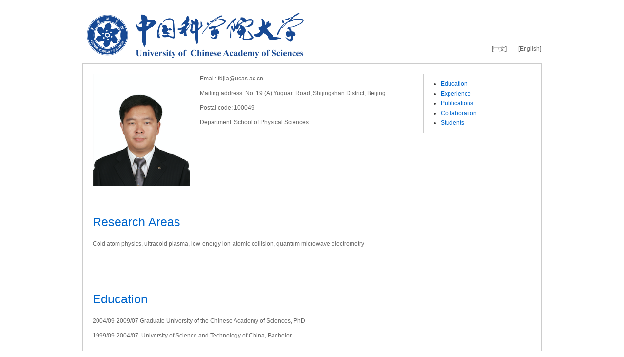

--- FILE ---
content_type: text/html;charset=UTF-8
request_url: https://people.ucas.ac.cn/~fdjia?language=en
body_size: 4296
content:
<!DOCTYPE html>
<!--[if lt IE 7]><html class="no-js lt-ie7" lang="zh"><![endif]-->
<!--[if IE 7]> <html class="no-js ie7" lang="zh"> <![endif]-->
<!--[if IE 8]> <html class="no-js ie8" lang="zh"> <![endif]-->
<!--[if IE 9]> <html class="no-js ie9" lang="zh"> <![endif]-->
<!--[if IE 10]><html class="no-js ie ie10 lt-ie11" lang="zh"><![endif]-->
<!--[if !IE]><!-->
<html class="no-js" lang="zh">
<!--<![endif]-->
<head>
<title>贾凤东-中国科学院大学-UCAS</title>
<meta http-equiv="Content-Type" content="text/html; charset=UTF-8">
<meta name="viewport" content="width=device-width, initial-scale=1.0">

<!-- // base css -->
<link href="/resources/stylelib/base.css" rel="stylesheet"	type="text/css" />
<!-- // plugins css -->

<!-- // theme css -->
<link href="/resources/stylelib/theme_default/myzone.css" rel="stylesheet" type="text/css" />
<link href="/resources/stylelib/theme_default/homePage.css" rel="stylesheet" type="text/css" />

<!-- // head js -->
<script src="/resources/stylelib/plugins/modernizr.js"></script>
</head>
<body id="myzone3">
	<div id="header">
		<div class="container">
			<a id="logo" class="brand" href="#"> 
				<img src="/self/img/logo-ucas.png">
			</a>
			<div class="b-topbar">
				<a href="/~fdjia">[中文]</a>
					 	 <a href="/~fdjia?language=en">[English]</a>
					</div>
		</div>
	</div>
	<div id="main-content">
		<div class="container">
			<div class="b-menu">
				<ul style="list-style-type:disc">
					<li>
							<a href="# 563743">
							Education</a>
								<ul>
									</ul>
							</li>
						<li>
							<a href="# 563744">
							Experience</a>
								<ul>
									</ul>
							</li>
						<li>
							<a href="# 563747">
							Publications</a>
								<ul>
									</ul>
							</li>
						<li>
							<a href="# 563752">
							Collaboration</a>
								<ul>
									</ul>
							</li>
						<li>
							<a href="# 563753">
							Students</a>
								<ul>
									</ul>
							</li>
						</ul>
			</div>
			<!--//b-menu:end-->

			<div class="b-pinfo">
			
				<div class="bp-title" id=" 563741">
				General</div>
				<img class="bp-photo"
						src="/self/img/29ada40a-ea7f-46d7-b051-b586d90ce87e.png" alt="">
				<div class="bp-enty"> 
					<p>Email: fdjia@ucas.ac.cn</p><p>Mailing address: No. 19 (A) Yuquan Road, Shijingshan District, Beijing</p><p>Postal code: 100049</p><p>Department: School of Physical Sciences</p><p><br></p></div>
			</div>

			<div class="m-itme">
						<h3 class="mi-t">
							<span id=" 563742">
							Research Areas</span>
						</h3>
						<div class="mi-box">
							<div class="mib-c">
								Cold atom physics, ultracold plasma, low-energy ion-atomic collision, quantum microwave electrometry<p><br></p></div>
						</div>
						<!--//mi-box:end-->

						</div>
				<div class="m-itme">
						<h3 class="mi-t">
							<span id=" 563743">
							Education</span>
						</h3>
						<div class="mi-box">
							<div class="mib-c">
								<p>2004/09-2009/07 Graduate University of the Chinese Academy of Sciences, PhD</p><p>1999/09-2004/07 &nbsp;University of Science and Technology of China,&nbsp;<span style="white-space: normal;">Bachelor</span></p><p><br></p></div>
						</div>
						<!--//mi-box:end-->

						</div>
				<div class="m-itme">
						<h3 class="mi-t">
							<span id=" 563744">
							Experience</span>
						</h3>
						<div class="mi-box">
							<div class="mib-c">
								<p>2009.8-2012.3 <span style="white-space: normal;">Postdoctoral fellow,&nbsp;</span>Nagoya University, Japan</p><p>2012.3-2017.12 Lecturer, University of Chinese Academy of Sciences</p><p>2018.1-present Associate Professor, University of Chinese Academy of Sciences</p><p><br></p></div>
						</div>
						<!--//mi-box:end-->

						</div>
				<div class="m-itme">
						<h3 class="mi-t">
							<span id=" 563747">
							Publications</span>
						</h3>
						<div class="mi-box">
							<div class="mib-c">
								
                                 &nbsp;&nbsp;&nbsp;
                            </div>
						</div>
						<!--//mi-box:end-->

						<div class="mi-box">
										<h5 class="mib-t" id=" 563748">
										Papers</h5>
										
										<div class="mib-c">
				                                <p><span style="caret-color: rgb(102, 102, 102); color: rgb(102, 102, 102); font-family: &quot;Segoe UI&quot;, &quot;Segoe UI Web Regular&quot;, &quot;Segoe UI Symbol&quot;, &quot;Helvetica Neue&quot;, &quot;BBAlpha Sans&quot;, &quot;S60 Sans&quot;, 微軟正黑體軟正黑體, &quot;Microsoft Yahei&quot;, Simsun, Verdana, Arial, sans-serif; font-size: 12px; white-space: normal;">（1）&nbsp;Transfer phase of microwave to beat amplitude in a Rydberg atom-based mixer by Zeeman modulation,&nbsp;J. Phys. B: At. Mol. Opt. Phys.,&nbsp;2021,&nbsp;第&nbsp;1&nbsp;作者</span><br style="border-top-left-radius: 0px; border-top-right-radius: 0px; border-bottom-right-radius: 0px; border-bottom-left-radius: 0px; caret-color: rgb(102, 102, 102); color: rgb(102, 102, 102); font-family: &quot;Segoe UI&quot;, &quot;Segoe UI Web Regular&quot;, &quot;Segoe UI Symbol&quot;, &quot;Helvetica Neue&quot;, &quot;BBAlpha Sans&quot;, &quot;S60 Sans&quot;, 微軟正黑體軟正黑體, &quot;Microsoft Yahei&quot;, Simsun, Verdana, Arial, sans-serif; font-size: 12px; white-space: normal;"><span style="caret-color: rgb(102, 102, 102); color: rgb(102, 102, 102); font-family: &quot;Segoe UI&quot;, &quot;Segoe UI Web Regular&quot;, &quot;Segoe UI Symbol&quot;, &quot;Helvetica Neue&quot;, &quot;BBAlpha Sans&quot;, &quot;S60 Sans&quot;, 微軟正黑體軟正黑體, &quot;Microsoft Yahei&quot;, Simsun, Verdana, Arial, sans-serif; font-size: 12px; white-space: normal;">（2）&nbsp;Using amplitude modulation of the microwave field to improve the sensitivity of Rydberg-atom based microwave electrometry,&nbsp;AIP Advances,&nbsp;2021,&nbsp;第&nbsp;2&nbsp;作者</span><br style="border-top-left-radius: 0px; border-top-right-radius: 0px; border-bottom-right-radius: 0px; border-bottom-left-radius: 0px; caret-color: rgb(102, 102, 102); color: rgb(102, 102, 102); font-family: &quot;Segoe UI&quot;, &quot;Segoe UI Web Regular&quot;, &quot;Segoe UI Symbol&quot;, &quot;Helvetica Neue&quot;, &quot;BBAlpha Sans&quot;, &quot;S60 Sans&quot;, 微軟正黑體軟正黑體, &quot;Microsoft Yahei&quot;, Simsun, Verdana, Arial, sans-serif; font-size: 12px; white-space: normal;"><span style="caret-color: rgb(102, 102, 102); color: rgb(102, 102, 102); font-family: &quot;Segoe UI&quot;, &quot;Segoe UI Web Regular&quot;, &quot;Segoe UI Symbol&quot;, &quot;Helvetica Neue&quot;, &quot;BBAlpha Sans&quot;, &quot;S60 Sans&quot;, 微軟正黑體軟正黑體, &quot;Microsoft Yahei&quot;, Simsun, Verdana, Arial, sans-serif; font-size: 12px; white-space: normal;">（3）&nbsp;Span shift and extension of quantum microwave electrometry with Rydberg atoms dressed by an auxiliary microwave field,&nbsp;Physical Review A,&nbsp;2021,&nbsp;第&nbsp;1&nbsp;作者</span><br style="border-top-left-radius: 0px; border-top-right-radius: 0px; border-bottom-right-radius: 0px; border-bottom-left-radius: 0px; caret-color: rgb(102, 102, 102); color: rgb(102, 102, 102); font-family: &quot;Segoe UI&quot;, &quot;Segoe UI Web Regular&quot;, &quot;Segoe UI Symbol&quot;, &quot;Helvetica Neue&quot;, &quot;BBAlpha Sans&quot;, &quot;S60 Sans&quot;, 微軟正黑體軟正黑體, &quot;Microsoft Yahei&quot;, Simsun, Verdana, Arial, sans-serif; font-size: 12px; white-space: normal;"><span style="caret-color: rgb(102, 102, 102); color: rgb(102, 102, 102); font-family: &quot;Segoe UI&quot;, &quot;Segoe UI Web Regular&quot;, &quot;Segoe UI Symbol&quot;, &quot;Helvetica Neue&quot;, &quot;BBAlpha Sans&quot;, &quot;S60 Sans&quot;, 微軟正黑體軟正黑體, &quot;Microsoft Yahei&quot;, Simsun, Verdana, Arial, sans-serif; font-size: 12px; white-space: normal;">（4）&nbsp;The Rb+–Rb collision rate in the energy range of 103–104 K,&nbsp;Journal of Physics B-Atomic Molecular and Optical Physics,&nbsp;2020,&nbsp;通讯作者</span><br style="border-top-left-radius: 0px; border-top-right-radius: 0px; border-bottom-right-radius: 0px; border-bottom-left-radius: 0px; caret-color: rgb(102, 102, 102); color: rgb(102, 102, 102); font-family: &quot;Segoe UI&quot;, &quot;Segoe UI Web Regular&quot;, &quot;Segoe UI Symbol&quot;, &quot;Helvetica Neue&quot;, &quot;BBAlpha Sans&quot;, &quot;S60 Sans&quot;, 微軟正黑體軟正黑體, &quot;Microsoft Yahei&quot;, Simsun, Verdana, Arial, sans-serif; font-size: 12px; white-space: normal;"><span style="caret-color: rgb(102, 102, 102); color: rgb(102, 102, 102); font-family: &quot;Segoe UI&quot;, &quot;Segoe UI Web Regular&quot;, &quot;Segoe UI Symbol&quot;, &quot;Helvetica Neue&quot;, &quot;BBAlpha Sans&quot;, &quot;S60 Sans&quot;, 微軟正黑體軟正黑體, &quot;Microsoft Yahei&quot;, Simsun, Verdana, Arial, sans-serif; font-size: 12px; white-space: normal;">（5）&nbsp;Frequency stabilization method for transition to a Rydberg state using Zeeman modulation,&nbsp;Applied Optics,&nbsp;2020,&nbsp;第&nbsp;1&nbsp;作者</span><br style="border-top-left-radius: 0px; border-top-right-radius: 0px; border-bottom-right-radius: 0px; border-bottom-left-radius: 0px; caret-color: rgb(102, 102, 102); color: rgb(102, 102, 102); font-family: &quot;Segoe UI&quot;, &quot;Segoe UI Web Regular&quot;, &quot;Segoe UI Symbol&quot;, &quot;Helvetica Neue&quot;, &quot;BBAlpha Sans&quot;, &quot;S60 Sans&quot;, 微軟正黑體軟正黑體, &quot;Microsoft Yahei&quot;, Simsun, Verdana, Arial, sans-serif; font-size: 12px; white-space: normal;"><span style="caret-color: rgb(102, 102, 102); color: rgb(102, 102, 102); font-family: &quot;Segoe UI&quot;, &quot;Segoe UI Web Regular&quot;, &quot;Segoe UI Symbol&quot;, &quot;Helvetica Neue&quot;, &quot;BBAlpha Sans&quot;, &quot;S60 Sans&quot;, 微軟正黑體軟正黑體, &quot;Microsoft Yahei&quot;, Simsun, Verdana, Arial, sans-serif; font-size: 12px; white-space: normal;">（6）&nbsp;Characterization of a microsecond pulsed non-equilibrium atmospheric pressure Ar plasma using laser scattering and optical emission spectroscopy,&nbsp;Plasma Science &amp; Technology,&nbsp;2020,&nbsp;第&nbsp;1&nbsp;作者</span><br style="border-top-left-radius: 0px; border-top-right-radius: 0px; border-bottom-right-radius: 0px; border-bottom-left-radius: 0px; caret-color: rgb(102, 102, 102); color: rgb(102, 102, 102); font-family: &quot;Segoe UI&quot;, &quot;Segoe UI Web Regular&quot;, &quot;Segoe UI Symbol&quot;, &quot;Helvetica Neue&quot;, &quot;BBAlpha Sans&quot;, &quot;S60 Sans&quot;, 微軟正黑體軟正黑體, &quot;Microsoft Yahei&quot;, Simsun, Verdana, Arial, sans-serif; font-size: 12px; white-space: normal;"><span style="caret-color: rgb(102, 102, 102); color: rgb(102, 102, 102); font-family: &quot;Segoe UI&quot;, &quot;Segoe UI Web Regular&quot;, &quot;Segoe UI Symbol&quot;, &quot;Helvetica Neue&quot;, &quot;BBAlpha Sans&quot;, &quot;S60 Sans&quot;, 微軟正黑體軟正黑體, &quot;Microsoft Yahei&quot;, Simsun, Verdana, Arial, sans-serif; font-size: 12px; white-space: normal;">（7）&nbsp;Dispersive microwave electrometry using Zeeman frequency modulation spectroscopy of electromagnetically induced transparency in Rydberg atoms,&nbsp;Applied Optics,&nbsp;2020,&nbsp;第&nbsp;1&nbsp;作者</span><br style="border-top-left-radius: 0px; border-top-right-radius: 0px; border-bottom-right-radius: 0px; border-bottom-left-radius: 0px; caret-color: rgb(102, 102, 102); color: rgb(102, 102, 102); font-family: &quot;Segoe UI&quot;, &quot;Segoe UI Web Regular&quot;, &quot;Segoe UI Symbol&quot;, &quot;Helvetica Neue&quot;, &quot;BBAlpha Sans&quot;, &quot;S60 Sans&quot;, 微軟正黑體軟正黑體, &quot;Microsoft Yahei&quot;, Simsun, Verdana, Arial, sans-serif; font-size: 12px; white-space: normal;"><span style="caret-color: rgb(102, 102, 102); color: rgb(102, 102, 102); font-family: &quot;Segoe UI&quot;, &quot;Segoe UI Web Regular&quot;, &quot;Segoe UI Symbol&quot;, &quot;Helvetica Neue&quot;, &quot;BBAlpha Sans&quot;, &quot;S60 Sans&quot;, 微軟正黑體軟正黑體, &quot;Microsoft Yahei&quot;, Simsun, Verdana, Arial, sans-serif; font-size: 12px; white-space: normal;">（8）&nbsp;一价镧离子高 n 里德伯态,&nbsp;The study on high n Rydberg state of La II,&nbsp;物理学报,&nbsp;2019,&nbsp;第&nbsp;2&nbsp;作者</span><br style="border-top-left-radius: 0px; border-top-right-radius: 0px; border-bottom-right-radius: 0px; border-bottom-left-radius: 0px; caret-color: rgb(102, 102, 102); color: rgb(102, 102, 102); font-family: &quot;Segoe UI&quot;, &quot;Segoe UI Web Regular&quot;, &quot;Segoe UI Symbol&quot;, &quot;Helvetica Neue&quot;, &quot;BBAlpha Sans&quot;, &quot;S60 Sans&quot;, 微軟正黑體軟正黑體, &quot;Microsoft Yahei&quot;, Simsun, Verdana, Arial, sans-serif; font-size: 12px; white-space: normal;"><span style="caret-color: rgb(102, 102, 102); color: rgb(102, 102, 102); font-family: &quot;Segoe UI&quot;, &quot;Segoe UI Web Regular&quot;, &quot;Segoe UI Symbol&quot;, &quot;Helvetica Neue&quot;, &quot;BBAlpha Sans&quot;, &quot;S60 Sans&quot;, 微軟正黑體軟正黑體, &quot;Microsoft Yahei&quot;, Simsun, Verdana, Arial, sans-serif; font-size: 12px; white-space: normal;">（9）&nbsp;Ab Initio Calculation on Spectroscopic Properties and Radiative Lifetimes of Low-Lying Excited States of NaK,&nbsp;CHINESE JOURNAL OF CHEMICAL PHYSICS,&nbsp;2019,&nbsp;第&nbsp;3&nbsp;作者</span><br style="border-top-left-radius: 0px; border-top-right-radius: 0px; border-bottom-right-radius: 0px; border-bottom-left-radius: 0px; caret-color: rgb(102, 102, 102); color: rgb(102, 102, 102); font-family: &quot;Segoe UI&quot;, &quot;Segoe UI Web Regular&quot;, &quot;Segoe UI Symbol&quot;, &quot;Helvetica Neue&quot;, &quot;BBAlpha Sans&quot;, &quot;S60 Sans&quot;, 微軟正黑體軟正黑體, &quot;Microsoft Yahei&quot;, Simsun, Verdana, Arial, sans-serif; font-size: 12px; white-space: normal;"><span style="caret-color: rgb(102, 102, 102); color: rgb(102, 102, 102); font-family: &quot;Segoe UI&quot;, &quot;Segoe UI Web Regular&quot;, &quot;Segoe UI Symbol&quot;, &quot;Helvetica Neue&quot;, &quot;BBAlpha Sans&quot;, &quot;S60 Sans&quot;, 微軟正黑體軟正黑體, &quot;Microsoft Yahei&quot;, Simsun, Verdana, Arial, sans-serif; font-size: 12px; white-space: normal;">（10）&nbsp;铥原子收敛于 4f13(2F◦7/2)6s(7/ 2,1/2)◦ 4 和 4f13(2F◦7/2)6s(7/ 2,1/2)◦ 3 偶宇称里德伯系列能级的电子关联效应,&nbsp;Electron corre lation effects in even Rydberg series converging to 4f13(2F◦7/2)6s(7/2,1/2)◦ 4 and 4f13(2F◦ 7/2)6s(7/2,1/2)◦ 3 of thulium atom,&nbsp;物理学报,&nbsp;2018,&nbsp;第&nbsp;4&nbsp;作者</span><br style="border-top-left-radius: 0px; border-top-right-radius: 0px; border-bottom-right-radius: 0px; border-bottom-left-radius: 0px; caret-color: rgb(102, 102, 102); color: rgb(102, 102, 102); font-family: &quot;Segoe UI&quot;, &quot;Segoe UI Web Regular&quot;, &quot;Segoe UI Symbol&quot;, &quot;Helvetica Neue&quot;, &quot;BBAlpha Sans&quot;, &quot;S60 Sans&quot;, 微軟正黑體軟正黑體, &quot;Microsoft Yahei&quot;, Simsun, Verdana, Arial, sans-serif; font-size: 12px; white-space: normal;"><span style="caret-color: rgb(102, 102, 102); color: rgb(102, 102, 102); font-family: &quot;Segoe UI&quot;, &quot;Segoe UI Web Regular&quot;, &quot;Segoe UI Symbol&quot;, &quot;Helvetica Neue&quot;, &quot;BBAlpha Sans&quot;, &quot;S60 Sans&quot;, 微軟正黑體軟正黑體, &quot;Microsoft Yahei&quot;, Simsun, Verdana, Arial, sans-serif; font-size: 12px; white-space: normal;">（11）&nbsp;Even-parity Rydberg and autoionizing states of lutetium by laser resonance-ionization spectroscopy,&nbsp;Physical Review A,&nbsp;2017,&nbsp;第&nbsp;4&nbsp;作者</span><br style="border-top-left-radius: 0px; border-top-right-radius: 0px; border-bottom-right-radius: 0px; border-bottom-left-radius: 0px; caret-color: rgb(102, 102, 102); color: rgb(102, 102, 102); font-family: &quot;Segoe UI&quot;, &quot;Segoe UI Web Regular&quot;, &quot;Segoe UI Symbol&quot;, &quot;Helvetica Neue&quot;, &quot;BBAlpha Sans&quot;, &quot;S60 Sans&quot;, 微軟正黑體軟正黑體, &quot;Microsoft Yahei&quot;, Simsun, Verdana, Arial, sans-serif; font-size: 12px; white-space: normal;"><span style="caret-color: rgb(102, 102, 102); color: rgb(102, 102, 102); font-family: &quot;Segoe UI&quot;, &quot;Segoe UI Web Regular&quot;, &quot;Segoe UI Symbol&quot;, &quot;Helvetica Neue&quot;, &quot;BBAlpha Sans&quot;, &quot;S60 Sans&quot;, 微軟正黑體軟正黑體, &quot;Microsoft Yahei&quot;, Simsun, Verdana, Arial, sans-serif; font-size: 12px; white-space: normal;">（12）&nbsp;Analytical solutions for a doubly driven two-level atom,&nbsp;Chinese Physics B,&nbsp;2017,&nbsp;第&nbsp;2&nbsp;作者</span><br style="border-top-left-radius: 0px; border-top-right-radius: 0px; border-bottom-right-radius: 0px; border-bottom-left-radius: 0px; caret-color: rgb(102, 102, 102); color: rgb(102, 102, 102); font-family: &quot;Segoe UI&quot;, &quot;Segoe UI Web Regular&quot;, &quot;Segoe UI Symbol&quot;, &quot;Helvetica Neue&quot;, &quot;BBAlpha Sans&quot;, &quot;S60 Sans&quot;, 微軟正黑體軟正黑體, &quot;Microsoft Yahei&quot;, Simsun, Verdana, Arial, sans-serif; font-size: 12px; white-space: normal;"><span style="caret-color: rgb(102, 102, 102); color: rgb(102, 102, 102); font-family: &quot;Segoe UI&quot;, &quot;Segoe UI Web Regular&quot;, &quot;Segoe UI Symbol&quot;, &quot;Helvetica Neue&quot;, &quot;BBAlpha Sans&quot;, &quot;S60 Sans&quot;, 微軟正黑體軟正黑體, &quot;Microsoft Yahei&quot;, Simsun, Verdana, Arial, sans-serif; font-size: 12px; white-space: normal;">（13）&nbsp;Measurement of the Low-Energy Rb+-Rb Total Collision Rate in an Ion-Neutral Hybrid Trap,&nbsp;Chinese Physics Letters,&nbsp;2017,&nbsp;第&nbsp;2&nbsp;作者</span><br style="border-top-left-radius: 0px; border-top-right-radius: 0px; border-bottom-right-radius: 0px; border-bottom-left-radius: 0px; caret-color: rgb(102, 102, 102); color: rgb(102, 102, 102); font-family: &quot;Segoe UI&quot;, &quot;Segoe UI Web Regular&quot;, &quot;Segoe UI Symbol&quot;, &quot;Helvetica Neue&quot;, &quot;BBAlpha Sans&quot;, &quot;S60 Sans&quot;, 微軟正黑體軟正黑體, &quot;Microsoft Yahei&quot;, Simsun, Verdana, Arial, sans-serif; font-size: 12px; white-space: normal;"><span style="caret-color: rgb(102, 102, 102); color: rgb(102, 102, 102); font-family: &quot;Segoe UI&quot;, &quot;Segoe UI Web Regular&quot;, &quot;Segoe UI Symbol&quot;, &quot;Helvetica Neue&quot;, &quot;BBAlpha Sans&quot;, &quot;S60 Sans&quot;, 微軟正黑體軟正黑體, &quot;Microsoft Yahei&quot;, Simsun, Verdana, Arial, sans-serif; font-size: 12px; white-space: normal;">（14）&nbsp;Theoretical Analysis of Rydberg and Autoionizing State Spectra of Antimony,&nbsp;Chinese Physics Letters,&nbsp;2017,&nbsp;第&nbsp;3&nbsp;作者</span><br style="border-top-left-radius: 0px; border-top-right-radius: 0px; border-bottom-right-radius: 0px; border-bottom-left-radius: 0px; caret-color: rgb(102, 102, 102); color: rgb(102, 102, 102); font-family: &quot;Segoe UI&quot;, &quot;Segoe UI Web Regular&quot;, &quot;Segoe UI Symbol&quot;, &quot;Helvetica Neue&quot;, &quot;BBAlpha Sans&quot;, &quot;S60 Sans&quot;, 微軟正黑體軟正黑體, &quot;Microsoft Yahei&quot;, Simsun, Verdana, Arial, sans-serif; font-size: 12px; white-space: normal;"><span style="caret-color: rgb(102, 102, 102); color: rgb(102, 102, 102); font-family: &quot;Segoe UI&quot;, &quot;Segoe UI Web Regular&quot;, &quot;Segoe UI Symbol&quot;, &quot;Helvetica Neue&quot;, &quot;BBAlpha Sans&quot;, &quot;S60 Sans&quot;, 微軟正黑體軟正黑體, &quot;Microsoft Yahei&quot;, Simsun, Verdana, Arial, sans-serif; font-size: 12px; white-space: normal;">（15）&nbsp;An Analytical Derivation of a Symmetric Peak with Width Narrower than the Peak Width of the Probing Laser,&nbsp;Chinese Physics Letters,&nbsp;2014,&nbsp;第&nbsp;3&nbsp;作者</span><br style="border-top-left-radius: 0px; border-top-right-radius: 0px; border-bottom-right-radius: 0px; border-bottom-left-radius: 0px; caret-color: rgb(102, 102, 102); color: rgb(102, 102, 102); font-family: &quot;Segoe UI&quot;, &quot;Segoe UI Web Regular&quot;, &quot;Segoe UI Symbol&quot;, &quot;Helvetica Neue&quot;, &quot;BBAlpha Sans&quot;, &quot;S60 Sans&quot;, 微軟正黑體軟正黑體, &quot;Microsoft Yahei&quot;, Simsun, Verdana, Arial, sans-serif; font-size: 12px; white-space: normal;"><span style="caret-color: rgb(102, 102, 102); color: rgb(102, 102, 102); font-family: &quot;Segoe UI&quot;, &quot;Segoe UI Web Regular&quot;, &quot;Segoe UI Symbol&quot;, &quot;Helvetica Neue&quot;, &quot;BBAlpha Sans&quot;, &quot;S60 Sans&quot;, 微軟正黑體軟正黑體, &quot;Microsoft Yahei&quot;, Simsun, Verdana, Arial, sans-serif; font-size: 12px; white-space: normal;">（16）&nbsp;Spatiotemporal behaviors of absolute density of atomic oxygen in a planar type of Ar/O2 non- equilibrium atmospheric-pressure plasma jet,&nbsp;Plasma Sources Science and Technology,&nbsp;2014,&nbsp;第&nbsp;1&nbsp;作者</span><br style="border-top-left-radius: 0px; border-top-right-radius: 0px; border-bottom-right-radius: 0px; border-bottom-left-radius: 0px; caret-color: rgb(102, 102, 102); color: rgb(102, 102, 102); font-family: &quot;Segoe UI&quot;, &quot;Segoe UI Web Regular&quot;, &quot;Segoe UI Symbol&quot;, &quot;Helvetica Neue&quot;, &quot;BBAlpha Sans&quot;, &quot;S60 Sans&quot;, 微軟正黑體軟正黑體, &quot;Microsoft Yahei&quot;, Simsun, Verdana, Arial, sans-serif; font-size: 12px; white-space: normal;"><span style="caret-color: rgb(102, 102, 102); color: rgb(102, 102, 102); font-family: &quot;Segoe UI&quot;, &quot;Segoe UI Web Regular&quot;, &quot;Segoe UI Symbol&quot;, &quot;Helvetica Neue&quot;, &quot;BBAlpha Sans&quot;, &quot;S60 Sans&quot;, 微軟正黑體軟正黑體, &quot;Microsoft Yahei&quot;, Simsun, Verdana, Arial, sans-serif; font-size: 12px; white-space: normal;">（17）&nbsp;Cascade splitting of two atomic energy levels due to multiphoton absorption,&nbsp;Physical Review A,&nbsp;2014,&nbsp;第&nbsp;2&nbsp;作者</span><br style="border-top-left-radius: 0px; border-top-right-radius: 0px; border-bottom-right-radius: 0px; border-bottom-left-radius: 0px; caret-color: rgb(102, 102, 102); color: rgb(102, 102, 102); font-family: &quot;Segoe UI&quot;, &quot;Segoe UI Web Regular&quot;, &quot;Segoe UI Symbol&quot;, &quot;Helvetica Neue&quot;, &quot;BBAlpha Sans&quot;, &quot;S60 Sans&quot;, 微軟正黑體軟正黑體, &quot;Microsoft Yahei&quot;, Simsun, Verdana, Arial, sans-serif; font-size: 12px; white-space: normal;"><span style="caret-color: rgb(102, 102, 102); color: rgb(102, 102, 102); font-family: &quot;Segoe UI&quot;, &quot;Segoe UI Web Regular&quot;, &quot;Segoe UI Symbol&quot;, &quot;Helvetica Neue&quot;, &quot;BBAlpha Sans&quot;, &quot;S60 Sans&quot;, 微軟正黑體軟正黑體, &quot;Microsoft Yahei&quot;, Simsun, Verdana, Arial, sans-serif; font-size: 12px; white-space: normal;">（18）&nbsp;Temperature of the Remaining Cold Atoms after Two-Step Photoionization in an Magneto-optical Trap,&nbsp;Chinese Physics Letters,&nbsp;2014,&nbsp;第&nbsp;2&nbsp;作者</span><br style="border-top-left-radius: 0px; border-top-right-radius: 0px; border-bottom-right-radius: 0px; border-bottom-left-radius: 0px; caret-color: rgb(102, 102, 102); color: rgb(102, 102, 102); font-family: &quot;Segoe UI&quot;, &quot;Segoe UI Web Regular&quot;, &quot;Segoe UI Symbol&quot;, &quot;Helvetica Neue&quot;, &quot;BBAlpha Sans&quot;, &quot;S60 Sans&quot;, 微軟正黑體軟正黑體, &quot;Microsoft Yahei&quot;, Simsun, Verdana, Arial, sans-serif; font-size: 12px; white-space: normal;"><span style="caret-color: rgb(102, 102, 102); color: rgb(102, 102, 102); font-family: &quot;Segoe UI&quot;, &quot;Segoe UI Web Regular&quot;, &quot;Segoe UI Symbol&quot;, &quot;Helvetica Neue&quot;, &quot;BBAlpha Sans&quot;, &quot;S60 Sans&quot;, 微軟正黑體軟正黑體, &quot;Microsoft Yahei&quot;, Simsun, Verdana, Arial, sans-serif; font-size: 12px; white-space: normal;">（19）&nbsp;Ultra-High Efficiency Magnetic Transport of 87Rb Atoms in a Single Chamber Bose–Einstein Condensation Apparatus,&nbsp;Chinese Physics Letters,&nbsp;2014,&nbsp;第&nbsp;3&nbsp;作者</span><br style="border-top-left-radius: 0px; border-top-right-radius: 0px; border-bottom-right-radius: 0px; border-bottom-left-radius: 0px; caret-color: rgb(102, 102, 102); color: rgb(102, 102, 102); font-family: &quot;Segoe UI&quot;, &quot;Segoe UI Web Regular&quot;, &quot;Segoe UI Symbol&quot;, &quot;Helvetica Neue&quot;, &quot;BBAlpha Sans&quot;, &quot;S60 Sans&quot;, 微軟正黑體軟正黑體, &quot;Microsoft Yahei&quot;, Simsun, Verdana, Arial, sans-serif; font-size: 12px; white-space: normal;"><span style="caret-color: rgb(102, 102, 102); color: rgb(102, 102, 102); font-family: &quot;Segoe UI&quot;, &quot;Segoe UI Web Regular&quot;, &quot;Segoe UI Symbol&quot;, &quot;Helvetica Neue&quot;, &quot;BBAlpha Sans&quot;, &quot;S60 Sans&quot;, 微軟正黑體軟正黑體, &quot;Microsoft Yahei&quot;, Simsun, Verdana, Arial, sans-serif; font-size: 12px; white-space: normal;">（20）&nbsp;The Inversionless Amplification in a Tripod System of 87Rb Atoms in a 87Rb Vapor Cell Magneto-Optical Trap,&nbsp;Chinese Physics Letters,&nbsp;2014,&nbsp;第&nbsp;2&nbsp;作者</span><br style="border-top-left-radius: 0px; border-top-right-radius: 0px; border-bottom-right-radius: 0px; border-bottom-left-radius: 0px; caret-color: rgb(102, 102, 102); color: rgb(102, 102, 102); font-family: &quot;Segoe UI&quot;, &quot;Segoe UI Web Regular&quot;, &quot;Segoe UI Symbol&quot;, &quot;Helvetica Neue&quot;, &quot;BBAlpha Sans&quot;, &quot;S60 Sans&quot;, 微軟正黑體軟正黑體, &quot;Microsoft Yahei&quot;, Simsun, Verdana, Arial, sans-serif; font-size: 12px; white-space: normal;"><span style="caret-color: rgb(102, 102, 102); color: rgb(102, 102, 102); font-family: &quot;Segoe UI&quot;, &quot;Segoe UI Web Regular&quot;, &quot;Segoe UI Symbol&quot;, &quot;Helvetica Neue&quot;, &quot;BBAlpha Sans&quot;, &quot;S60 Sans&quot;, 微軟正黑體軟正黑體, &quot;Microsoft Yahei&quot;, Simsun, Verdana, Arial, sans-serif; font-size: 12px; white-space: normal;">（21）&nbsp;Inactivation effects of neutral reactive-oxygen species on Penicillium digitatum spores using non-equilibrium atmospheric-pressure oxygen radical source,&nbsp;Applied Physics Letters,&nbsp;2013,&nbsp;第&nbsp;3&nbsp;作者</span><br style="border-top-left-radius: 0px; border-top-right-radius: 0px; border-bottom-right-radius: 0px; border-bottom-left-radius: 0px; caret-color: rgb(102, 102, 102); color: rgb(102, 102, 102); font-family: &quot;Segoe UI&quot;, &quot;Segoe UI Web Regular&quot;, &quot;Segoe UI Symbol&quot;, &quot;Helvetica Neue&quot;, &quot;BBAlpha Sans&quot;, &quot;S60 Sans&quot;, 微軟正黑體軟正黑體, &quot;Microsoft Yahei&quot;, Simsun, Verdana, Arial, sans-serif; font-size: 12px; white-space: normal;"><span style="caret-color: rgb(102, 102, 102); color: rgb(102, 102, 102); font-family: &quot;Segoe UI&quot;, &quot;Segoe UI Web Regular&quot;, &quot;Segoe UI Symbol&quot;, &quot;Helvetica Neue&quot;, &quot;BBAlpha Sans&quot;, &quot;S60 Sans&quot;, 微軟正黑體軟正黑體, &quot;Microsoft Yahei&quot;, Simsun, Verdana, Arial, sans-serif; font-size: 12px; white-space: normal;">（22）&nbsp;Effect of gas flow on transport of O (3Pj) atoms produced in ac power excited non-equilibrium atmospheric-pressure O2/Ar plasma jet,&nbsp;Journal of Physics D: Applied Physics,&nbsp;2013,&nbsp;第&nbsp;3&nbsp;作者</span><br style="border-top-left-radius: 0px; border-top-right-radius: 0px; border-bottom-right-radius: 0px; border-bottom-left-radius: 0px; caret-color: rgb(102, 102, 102); color: rgb(102, 102, 102); font-family: &quot;Segoe UI&quot;, &quot;Segoe UI Web Regular&quot;, &quot;Segoe UI Symbol&quot;, &quot;Helvetica Neue&quot;, &quot;BBAlpha Sans&quot;, &quot;S60 Sans&quot;, 微軟正黑體軟正黑體, &quot;Microsoft Yahei&quot;, Simsun, Verdana, Arial, sans-serif; font-size: 12px; white-space: normal;"><span style="caret-color: rgb(102, 102, 102); color: rgb(102, 102, 102); font-family: &quot;Segoe UI&quot;, &quot;Segoe UI Web Regular&quot;, &quot;Segoe UI Symbol&quot;, &quot;Helvetica Neue&quot;, &quot;BBAlpha Sans&quot;, &quot;S60 Sans&quot;, 微軟正黑體軟正黑體, &quot;Microsoft Yahei&quot;, Simsun, Verdana, Arial, sans-serif; font-size: 12px; white-space: normal;">（23）&nbsp;The Probe Transmission Spectra of 87Rb in an Operating Magneto-Optical Trap in the Presence of an Ionizing Laser,&nbsp;Chinese Physics Letters,&nbsp;2013,&nbsp;第&nbsp;2&nbsp;作者</span></p><p></p></div>
									</div>
								</div>
				<div class="m-itme">
						<h3 class="mi-t">
							<span id=" 563752">
							Collaboration</span>
						</h3>
						<div class="mi-box">
							<div class="mib-c">
								<p>Tsinghua University</p><p>Institute of Modern Physics, Chinese Academy of Sciences</p></div>
						</div>
						<!--//mi-box:end-->

						</div>
				<div class="m-itme">
						<h3 class="mi-t">
							<span id=" 563753">
							Students</span>
						</h3>
						<div class="mi-box">
							<div class="mib-c">
								<p>已指导学生</p><p>刘修彬&nbsp;&nbsp;硕士研究生&nbsp;&nbsp;070203-原子与分子物理&nbsp;&nbsp;</p><p>周飞&nbsp;&nbsp;硕士研究生&nbsp;&nbsp;070203-原子与分子物理&nbsp;&nbsp;</p><p>崔越&nbsp;&nbsp;硕士研究生&nbsp;&nbsp;070203-原子与分子物理&nbsp;&nbsp;</p><p>郝建海&nbsp;&nbsp;硕士研究生&nbsp;&nbsp;070203-原子与分子物理&nbsp;&nbsp;</p><p>现指导学生</p><p>王宇翔&nbsp;&nbsp;硕士研究生&nbsp;&nbsp;070203-原子与分子物理&nbsp;&nbsp;</p><p>刘宇晴&nbsp;&nbsp;硕士研究生&nbsp;&nbsp;070203-原子与分子物理&nbsp;&nbsp;</p></div>
						</div>
						<!--//mi-box:end-->

						</div>
				</div>
	</div>
	<div id="footer">
		<div class="container">声明：导师网页信息由导师个人维护，仅代表导师本人。教师系统仅提供信息存储空间服务。<br>2013 &copy; 中国科学院大学，网络信息中心.</div>
	</div>
		</body>
</html>
